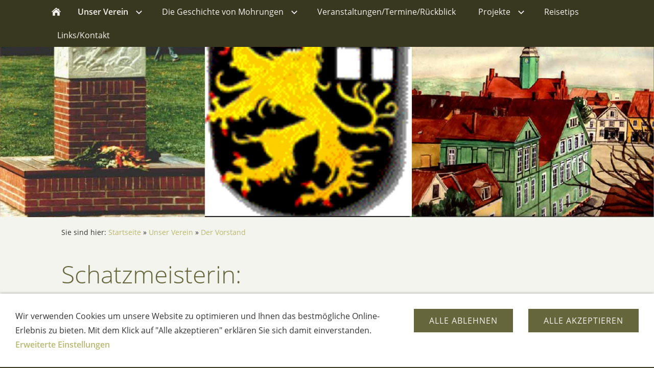

--- FILE ---
content_type: text/html
request_url: http://mohrungen.eu/ueberuns/vorstand/vereinsmitglied3.html
body_size: 6013
content:
<!DOCTYPE html>
<html lang="de">

<head>
<title>Schatzmeisterin:</title>
<meta charset="ISO-8859-1" />
<meta http-equiv="X-UA-Compatible" content="IE=edge" />
<meta name="viewport" content="width=device-width, initial-scale=1.0">
<meta name="author" content="Dirk Petersen" />
<meta name="description" content="Kreisgemeinschaft Mohrungen" />
<meta name="keywords" lang="de" content="Mohrungen,Ostpreu&szlig;en,Morag,Herder" />
<meta name="generator" content="SIQUANDO Web 11 (#7161-7919)" />
<link rel="stylesheet" type="text/css" href="../../assets/sf.css" />
<link rel="stylesheet" type="text/css" href="../../assets/sd.css" />
<link rel="stylesheet" type="text/css" href="../../assets/sc.css" />
<link rel="stylesheet" type="text/css" href="../../assets/cookieswarning.css" />
<script src="../../assets/jquery.js"></script>
<script src="../../assets/navigation.js"></script> 
<script src="../../assets/reykjavikslider.js"></script>
<script src="../../assets/common.js"></script>
<script src="../../assets/cookieswarning.js"></script>
</head>

<body>

<nav class="sqrnav">

<a href="#" class="sqrnavshow">Navigation öffnen</a>
<a href="#" class="sqrnavhide">Navigation schließen</a>
	
<ul>
	
<li class="sqrnavhome"><a href="../../index.php"><span>Startseite</span></a></li>

	
<li class="sqrnavactive"><a href="../index.html"><span>Unser Verein</span></a>
<ul>
<li class="sqrnavactive"><a href="./index.html"><span>Der Vorstand</span></a>
</li>
<li><a href="../wahl-des-8-kreistages/index.html"><span>Wahl des 10. Kreistages</span></a>
</li>
<li><a href="../zuhause/index.html"><span>Unsere Geschichte</span></a>
</li>
<li><a href="../heimatkreiskartei-ahnenforschung/index.html"><span>Heimatkreis-Kartei/Ahnenforschung</span></a>
</li>
<li><a href="../heimatgruppen/index.html"><span>Heimatgruppen</span></a>
</li>
<li><a href="../jugendbegegnung/index.html"><span>Jugendbegegnung</span></a>
</li>
<li><a href="../partnerschaft-mit-der-stadt-gieen/index.html"><span>Partnerschaft mit der Stadt Gie&szlig;en</span></a>
</li>
<li><a href="../archiv/index.html"><span>Archiv</span></a>
</li>
<li><a href="../buchbestellung/index.html"><span>Buchbestellung</span></a>
</li>
</ul>
</li>
<li><a href="../../abteilung1/index.html"><span>Die Geschichte von Mohrungen</span></a>
<ul>
<li><a href="../../abteilung1/karten/index.html"><span>Karten</span></a>
</li>
<li><a href="../../abteilung1/staedte-und-ortschaften-vor-1945/index.html"><span>St&auml;dte und Ortschaften vor 1945</span></a>
<ul>
<li><a href="../../abteilung1/staedte-und-ortschaften-vor-1945/kreis-mohrungen/index.html"><span>Kreis Mohrungen</span></a></li>
<li><a href="../../abteilung1/staedte-und-ortschaften-vor-1945/stadt-mohrungen/index.html"><span>Stadt Mohrungen</span></a></li>
<li><a href="../../abteilung1/staedte-und-ortschaften-vor-1945/stadt-saalfeld/index.html"><span>Stadt Saalfeld</span></a></li>
<li><a href="../../abteilung1/staedte-und-ortschaften-vor-1945/stadt-liebstadt/index.html"><span>Stadt Liebstadt</span></a></li>
</ul>
</li>
<li><a href="../../abteilung1/seite3/index.html"><span>Zeitzeugenberichte</span></a>
</li>
</ul>
</li>
<li><a href="../../veranstaltungen/index.html"><span>Veranstaltungen/Termine/R&uuml;ckblick</span></a>
</li>
<li><a href="../../projekte/index.html"><span>Projekte</span></a>
<ul>
<li><a href="../../projekte/mahnmal-gieen/index.html"><span>Mahnmal Gie&szlig;en</span></a>
</li>
<li><a href="../../projekte/denkmal-luckenwalde/index.html"><span>Denkmal Luckenwalde</span></a>
</li>
<li><a href="../../projekte/mohrunger-stuben/index.html"><span>Mohrunger Stuben</span></a>
</li>
<li><a href="../../projekte/lapidarium-liebstadt/index.html"><span>Lapidarium Liebstadt</span></a>
</li>
<li><a href="../../projekte/gedenktafel-gruenhagen/index.html"><span>Gedenktafel Gr&uuml;nhagen</span></a>
</li>
<li><a href="../../projekte/altstaedter-kirchenorgel/index.html"><span>Altst&auml;dter Kirchenorgel</span></a>
</li>
<li><a href="../../projekte/kant-gedenktafel/index.html"><span>Kant-Gedenktafel</span></a>
</li>
</ul>
</li>
<li><a href="../../reisetips/index.html"><span>Reisetips</span></a>
</li>
<li><a href="../../links/index.html"><span>Links/Kontakt</span></a>
</li>
</ul>
</nav>

<header data-autoprogress="5" data-parallax="1">
<div id="headercontainer">

<img src="../../images/s2dlogo.jpg" alt="" />
<div id="eyecatcherwait"></div>
</div>

</header>

<article class="sqrcontent">
<div id="content">
<div class="sqrpara">
<div id="sqrbreadcrumbs">

Sie sind hier:

<a href="../../index.php">Startseite</a>

&raquo; <a href="../index.html">Unser Verein</a>
&raquo; <a href="./index.html">Der Vorstand</a>
</div>
</div>
<div class="sqrpara">
<h1>Schatzmeisterin:</h1>
</div>
<div class="sqrpara">
<h2 id="00000093110cc0b06">Ute Str&ouml;&szlig;ner</h2>
<p style="">ute.stroessner[at]t-online[dot]de</p>
</div>
<div class="sqrpara">
<a class="sqrbutton sqrprevpage" href="stellvertretene-kreisvertreterin.html"><span>Stellvertretender Kreisvertreter</span></a>
<a class="sqrbutton sqrnextpage" href="vereinsmitglied4.html"><span>Gesch&auml;ftsf&uuml;hrer (Schriftf&uuml;hrer):</span></a>
</div>
</div>		
</article>

<footer>
<div class="sqrcommonlinks">
<a href="../../impressum.html">Impressum</a>
<a href="../../satzung.html">Satzung</a>
<a href="../../datenschutzerklaerung.html">Datenschutzerkl&auml;rung</a>
<a href="../../cookies.html">Cookies</a>
</div>
</footer>

<div class="sqrcookie sqrcookiebottom">
  <p>Wir verwenden Cookies um unsere Website zu optimieren und Ihnen das bestmögliche Online-Erlebnis zu bieten. Mit dem Klick auf "Alle akzeptieren" erklären Sie sich damit einverstanden. <a class="link" href="../../cookies.html">Erweiterte Einstellungen</a></p>
  <button class="sqrbutton sqrcookieaccept">Alle Akzeptieren</button>
  <button class="sqrbutton sqrcookiedecline">Alle ablehnen</button>
</div></body>

</html>


--- FILE ---
content_type: text/javascript
request_url: http://mohrungen.eu/assets/common.js
body_size: 15209
content:
(function($) {
  'use strict';
  $.fn.sqrAcc = function() {
    $(this).each(function() {
      var container = $(this);
      container.children('.sqracchead').on('click', function(e) {
        e.preventDefault();
        if (container.hasClass('sqraccopen')) {
          container.removeClass('sqraccopen');
        } else {
          container.addClass('sqraccopen');
          var content = container.find('.sqracccontainer');
          content.css({
            'transition': 'none',
            'opacity': '0'
          });
          content.height();
		  $(window).trigger('resize');
          content.css({
            'transition': 'opacity 1s',
            'opacity': '1'
          });
        }
      });
    });
  };

  $.fn.sqrTableReflow = function() {
    $(this).each(function() {
      var headers = $(this).find('thead').find('th');
	  if (headers.length>0) {
        $(this).find('tbody').find('td').each(function() {
          $(this).attr('data-header', headers.eq($(this).index()).text().trim());
        });
	  }
    });
  };

  $.fn.sqrTabs = function() {
    $(this).each(function() {
      var tabs = $(this).find('.sqrtabshead>ul>li');
      var container = $(this).find('.sqrtabscontainer>div');

      tabs.on('mousedown', function(e) {
        if (!$(this).hasClass('sqrtabactive')) {
          var index = $(this).index();
          container.removeClass('sqrtabactive');
          tabs.removeClass('sqrtabactive');
          tabs.eq(index).addClass('sqrtabactive');
          container.eq(index).addClass('sqrtabactive');
  	      $(window).trigger('resize');
          container.eq(index).css({
            'transition': 'none',
            'opacity': '0'
          });
          container.eq(index).height();
          container.eq(index).css({
            'transition': 'opacity 1s',
            'opacity': '1'
          });
        }
        e.preventDefault();
      });
    });

  };

  $.fn.sqrLightBox = function() {
    var backdrop;
    var lightboxImage;
    var caption;
    var siblings;
    var offset;
    var gonext;
    var goprev;
    var wait;
    var closer;
    var viewTimeout;
    var closeTimeout;
    var waitTimeout;
    var drag = false;
    var lastx = 0;
    var newx = 0;

    function close() {
      $(window).off('resize', position);
      $(window).off('keydown', handleKeyboard);

      $('.sqrlbbackdrop').css({
        'opacity': '0'
      });

      if (closeTimeout !== undefined) clearTimeout(closeTimeout);
      if (viewTimeout !== undefined) clearTimeout(viewTimeout);

      closeTimeout = setTimeout(function() {
        closeTimeout = undefined;
        $('.sqrlbbackdrop').css({
          'display': 'none'
        });
      }, 250);
    }

    function position() {
      var width = lightboxImage.data('width');
      var height = lightboxImage.data('height');
      var backWidth = backdrop.width();
      var backHeight = backdrop.height();

      var gutter = 96;

      if (backWidth < 768) gutter = 0;

      var ratio = width / height;

      if (width > backWidth - gutter) {
        width = Math.floor(backWidth - gutter);
        height = Math.floor(width / ratio);
      }
      if (height > backHeight - gutter) {
        height = Math.floor(backHeight - gutter);
        width = Math.floor(height * ratio);
      }

      var left = Math.floor((backWidth - width) / 2);
      var top = Math.floor((backHeight - height) / 2);

      lightboxImage.css({
        'width': width + 'px',
        'height': height + 'px',
        'left': left + 'px',
        'top': top + 'px'
      });

      gonext.css({
        'top': Math.floor(backHeight / 2 - 48) + 'px'
      });
      goprev.css({
        'top': Math.floor(backHeight / 2 - 48) + 'px'
      });

      if (gutter === 0) {
        caption.css('bottom', top + 'px');
      } else {
        caption.css('bottom', '0px');
      }

      setPrevNext();

    }

    function handleKeyboard(e) {
      if (e.keyCode == 27) close();
      if (e.keyCode == 39) handleNext();
      if (e.keyCode == 37) handlePrev();
    }

    function handleNext() {
      if (siblings.length === 0) return;
      if (offset >= siblings.length - 1) return;
      handleOffset(1, 20);
    }

    function handlePrev() {
      if (siblings.length === 0) return;
      if (offset === 0) return;
      handleOffset(-1, 20);
    }

    function handleOffset(direction, shift) {
      offset += direction;

      var image = new Image();

      $(image).load(function() {
        hideWait();

        if (viewTimeout !== undefined) clearTimeout(viewTimeout);

        viewTimeout = setTimeout(function() {

          viewTimeout = undefined;

          lightboxImage.css({
            'transition': 'none',
            'opacity': 0,
            'transform': 'translateX(' + direction * shift + 'px)'
          });

          lightboxImage.attr({
            'src': ''
          });

          lightboxImage.height();

          lightboxImage.attr({
            'src': image.src
          });
          lightboxImage.data({
            'width': image.width,
            'height': image.height
          });

          position();

          lightboxImage.height();
          lightboxImage.css({
            'transition': 'opacity 0.2s, transform 0.2s',
            'opacity': 1,
            'transform': 'none'
          });
          caption.css({
            'transition': 'opacity 0.2s',
            'opacity': 1
          });

          setTitle();

        }, 300);
      });

      lightboxImage.css({
        'transition': 'opacity 0.2s, transform 0.2s',
        'opacity': 1,
        'transform': 'none'
      });
      lightboxImage.height();
      lightboxImage.css({
        'opacity': 0,
        'transform': 'translateX(' + (direction * shift * -1) + 'px)'
      });

      startWait();
      image.src = siblings.eq(offset).attr('href');
    }

    function setTitle() {
      var title = siblings.eq(offset).attr('title') === undefined ? '' : siblings.eq(offset).attr('title');
      if (siblings.length > 1) {
        if (title !== '') title += ' ';
        title += '(' + (offset + 1) + '/' + siblings.length + ')';
      }
      caption.html(title);
    }

    function setPrevNext() {
      if (siblings.length > 0) {
        if (offset > 0) {
          goprev.css('display', 'block');
        } else {
          goprev.css('display', 'none');
        }
        if (offset < siblings.length - 1) {
          gonext.css('display', 'block');
        } else {
          gonext.css('display', 'none');
        }
      } else {
        goprev.css('display', 'none');
        gonext.css('display', 'none');
      }
    }

    function showWait() {
      waitTimeout = undefined;
      wait.css('opacity', 1);
    }

    function hideWait() {
      if (waitTimeout !== undefined) clearTimeout(waitTimeout);
      wait.css('opacity', 0);
    }

    function startWait() {
      if (waitTimeout === undefined) {
        waitTimeout = setTimeout(showWait, 300);
      }
    }

    function handleTouchEnd(e) {
      if (siblings.length === 0) return;
      handleEnd();
    }

    function handleTouchMove(e) {
      if (siblings.length === 0) return;
      if (e.originalEvent.touches.length == 1) {
        handleMove(e.originalEvent.touches[0].pageX);
        e.preventDefault();
      }
    }

    function handleTouchStart(e) {
      if (siblings.length === 0) return;
      if (e.originalEvent.touches.length == 1) {
        handleStart(e.originalEvent.touches[0].pageX);
        e.preventDefault();
      }
    }

    function handleMouseDown(e) {
      if (e.originalEvent.pointerType === 'touch') {
        handleStart(e.pageX);
      }
    }

    function handleMouseMove(e) {
      if (e.originalEvent.pointerType === 'touch') {
        handleMove(e.pageX);
        e.preventDefault();
      }
    }

    function handleMouseUp(e) {
      if (e.originalEvent.pointerType === 'touch') {
        handleEnd();
      }
    }


    function handleStart(x) {
      drag = true;
      lastx = x;
      newx = lastx;
    }

    function handleMove(x) {
      if (drag) {

        newx = x;

        var translate = lastx - newx;

        if (offset <= 0) {
          if (translate < 0) translate = 0;
        }
        if (offset >= siblings.length - 1) {
          if (translate > 0) translate = 0;
        }

        var opacity = 1 - Math.abs(translate) / 300;

        if (opacity < 0) opacity = 0;
        if (opacity > 1) opacity = 1;

        lightboxImage.css({
          'transition': 'none',
          'transform': 'translateX(' + (-translate) + 'px)',
          'opacity': opacity
        });

        caption.css({
          'transition': 'opacity 0.2s',
          'opacity': 0
        });

      }
    }

    function handleEnd() {
      var change = 0;

      var translate = lastx - newx;

      if (translate > 100 && offset < siblings.length - 1) {
        change = 1;
      }
      if (translate < -100 && offset > 0) {
        change = -1;
      }

      if (change !== 0) {
        handleOffset(change, Math.abs(translate * 2));
        caption.css({
          'transition': 'opacity 0.2s',
          'opacity': 0
        });
      } else {
        lightboxImage.css({
          'transition': 'opacity 0.2s, transform 0.2s',
          'opacity': 1,
          'transform': 'none'
        });
        caption.css({
          'transition': 'opacity 0.2s',
          'opacity': 1
        });
      }

    }

    function showLightBox(e) {

      e.preventDefault();

      siblings = $(this).parents('.sqrlbgroup').find('a.sqrlblink');
      offset = siblings.index(this);

      if (backdrop === undefined) {
        backdrop = $('<div>', {
          class: 'sqrlbbackdrop'
        });
        wait = $('<div>', {
          class: 'sqrlbwait'
        });
        closer = $('<div>', {
          class: 'sqrlbclose'
        });
        gonext = $('<div>', {
          class: 'sqrlbnext'
        });
        goprev = $('<div>', {
          class: 'sqrlbprev'
        });
        caption = $('<div>', {
          class: 'sqrlbcaption'
        });
        lightboxImage = $('<img>');

        backdrop.append(wait);
        backdrop.append(closer);
        backdrop.append(gonext);
        backdrop.append(goprev);
        backdrop.append(caption);
        backdrop.append(lightboxImage);

        gonext.on('click', handleNext);
        goprev.on('click', handlePrev);
        closer.on('click', close);

        lightboxImage.on('touchstart', handleTouchStart);
        lightboxImage.on('touchend', handleTouchEnd);
        lightboxImage.on('touchmove', handleTouchMove);
        lightboxImage.on('pointerdown', handleMouseDown);
        lightboxImage.on('pointerup', handleMouseUp);
        lightboxImage.on('pointermove', handleMouseMove);

        $('body').append(backdrop);
      }

      $(window).on('resize', position);
      $(window).on('keydown', handleKeyboard);

      lightboxImage.css('display', 'none');
      goprev.css('display', 'none');
      gonext.css('display', 'none');
      backdrop.css({
        'display': 'block',
        'opacity': '0'
      });
      backdrop.height();
      backdrop.css({
        'opacity': '1'
      });

      var image = new Image();

      $(image).load(function() {
        lightboxImage.attr('src', image.src);
        lightboxImage.data({
          'width': image.width,
          'height': image.height
        });
        lightboxImage.css({
          'transition': 'none',
          'opacity': 0,
          'transform': 'scale(0.9)',
          'display': 'block'
        });
        lightboxImage.height();
        lightboxImage.css({
          'transition': 'opacity 0.2s, transform 0.2s',
          'opacity': 1,
          'transform': 'none'
        });
        caption.css({
          'opacity': 1
        });


        position();
        hideWait();
        setTitle();
      });

      startWait();
      image.src = $(this).attr('href');
    }

    $(this).each(function() {
      $(this).on('click', showLightBox);
    });

  };
  
  $.fn.sqrPicProtect = function () {
	  $(this).each(function() {
		$(this).on('contextmenu', 'img', function(e) {
			e.preventDefault();
		});
	  });
  };

  $.fn.sqrForm = function() {
    $(this).each(function() {
      var form = $(this);
      var fieldCaptchaCode = form.find('input[name="fgwcaptchacode"]');
      var fieldCaptchaId = form.find('input[name="fgwcaptchaid"]');
      var captchaImg = form.find('img');
      var captchaUrl = form.attr('data-captchaurl');
      var captchaOk = (captchaUrl === undefined);

      function handleCaptchaResponse(data) {
        if (data == 'ok') {
          captchaOk = true;
          form.submit();
        } else {
          var imgUrl = captchaImg.attr('src');
          imgUrl = imgUrl.substr(0, imgUrl.indexOf('=') + 1) + data;
          captchaImg.attr('src', imgUrl);
          fieldCaptchaId.val(data);
          fieldCaptchaCode.val('');
          fieldCaptchaCode.addClass('sqrformerr');
        }
      }

      function handleSubmit(e) {
        form.find('.sqrformerr').removeClass('sqrformerr');
        if (!captchaOk) {
          var captchaId = fieldCaptchaId.val();
          var captchaCode = fieldCaptchaCode.val();
          $.post({
            url: captchaUrl,
            data: {
              id: captchaId,
              code: captchaCode
            },
            success: handleCaptchaResponse
          });
          e.preventDefault();
        }

        form.find('input[required]').each(function() {
          if ($(this).attr('type') === 'checkbox') {
            if (!($(this).prop('checked'))) {
              $(this).parent('label').addClass('sqrformerr');
              e.preventDefault();
            }
          } else if ($(this).attr('type') === 'email') {
            if (!(/.*\@.*\..*/.test($(this).val()))) {
              $(this).addClass('sqrformerr');
              e.preventDefault();
            }
          } else {
            if ($(this).val() === '') {
              $(this).addClass('sqrformerr');
              e.preventDefault();
            }
          }
        });

        form.find('textarea[required]').each(function() {
          if ($(this).val() === '') {
            $(this).addClass('sqrformerr');
            e.preventDefault();
          }
        });
      }

      form.on('submit', handleSubmit);
    });
  };
})(jQuery);

$(document).ready(function() {
  $('.sqracc').sqrAcc();
  $('.sqrtablereflow').sqrTableReflow();
  $('.sqrtabs').sqrTabs();
  $('a.sqrlblink').sqrLightBox();
  $('form.sqrformcheck').sqrForm();
  $('.sqrpicprotect').sqrPicProtect();
});

--- FILE ---
content_type: image/svg+xml
request_url: http://mohrungen.eu/assets/prevpage.svg
body_size: 604
content:
<?xml version="1.0" encoding="utf-8"?>
<!DOCTYPE svg PUBLIC "-//W3C//DTD SVG 1.1//EN" "http://www.w3.org/Graphics/SVG/1.1/DTD/svg11.dtd">
<svg xmlns="http://www.w3.org/2000/svg" xmlns:xlink="http://www.w3.org/1999/xlink" version="1.1" baseProfile="full" width="16" height="16" viewBox="0 0 16.00 16.00" enable-background="new 0 0 16.00 16.00" xml:space="preserve">
	<path fill="#f4f4ef" fill-opacity="1" stroke-width="0.2" stroke-linejoin="round" d="M 0.22183,8.03604L 1.63604,6.62183L 6.58578,1.67208L 8,3.0863L 3.05025,8.03604L 8,12.9858L 6.58579,14.4L 1.63604,9.45025L 0.22183,8.03604 Z "/>
</svg>

--- FILE ---
content_type: image/svg+xml
request_url: http://mohrungen.eu/assets/moredown.svg
body_size: 554
content:
<?xml version="1.0" encoding="utf-8"?>
<!DOCTYPE svg PUBLIC "-//W3C//DTD SVG 1.1//EN" "http://www.w3.org/Graphics/SVG/1.1/DTD/svg11.dtd">
<svg xmlns="http://www.w3.org/2000/svg" xmlns:xlink="http://www.w3.org/1999/xlink" version="1.1" baseProfile="full" width="30" height="18" viewBox="0 0 30.00 18.00" enable-background="new 0 0 30.00 18.00" xml:space="preserve">
	<path fill="#f4f4ef" d="M 2.44397,6.7122L 7.01802,11.2863L 11.5921,6.7122L 12.8989,8.01907L 8.32489,12.5931L 7.01802,13.9L 5.71115,12.5931L 1.13709,8.01907L 2.44397,6.7122 Z "/>
</svg>